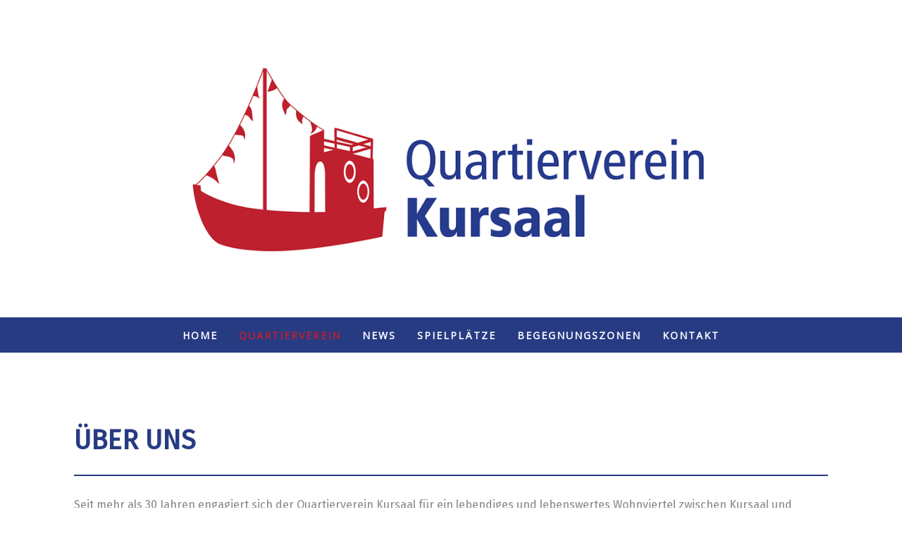

--- FILE ---
content_type: text/html; charset=UTF-8
request_url: https://www.quartierverein-kursaal.ch/quartierverein/
body_size: 8795
content:
<!DOCTYPE html>
<html lang="de-DE"><head>
    <meta charset="utf-8"/>
    <link rel="dns-prefetch preconnect" href="https://u.jimcdn.com/" crossorigin="anonymous"/>
<link rel="dns-prefetch preconnect" href="https://assets.jimstatic.com/" crossorigin="anonymous"/>
<link rel="dns-prefetch preconnect" href="https://image.jimcdn.com" crossorigin="anonymous"/>
<link rel="dns-prefetch preconnect" href="https://fonts.jimstatic.com" crossorigin="anonymous"/>
<meta name="viewport" content="width=device-width, initial-scale=1"/>
<meta http-equiv="X-UA-Compatible" content="IE=edge"/>
<meta name="description" content=""/>
<meta name="robots" content="index, follow, archive"/>
<meta property="st:section" content=""/>
<meta name="generator" content="Jimdo Creator"/>
<meta name="twitter:title" content="Über uns"/>
<meta name="twitter:description" content="Seit mehr als 30 Jahren engagiert sich der Quartierverein Kursaal für ein lebendiges und lebenswertes Wohnviertel zwischen Kursaal und Breitenrainstrasse. Wir organisieren Feste und andere Gelegenheiten, bei denen sich Anwohnerinnen und Anwohner kennenlernen und das Quartierleben gemeinsam gestalten können. Daneben unterhalten wir in der Wyttenbachstrasse und Greyerzstrasse zwei Begegnungszonen. Als politisch unabhängiger Verein mit rund 70 aktiven und passiven Mitgliedern sind wir in der Quartierkommission „Dialog Nordquartier&quot; aktiv und vertreten dort die Anliegen der Bewohnerinnen und Bewohner gegenüber der Stadt. Wir freuen uns auf viele schöne und interessante Begegnungen in unserem lebendigen und lebenswerten Quartier und über alle, die Interesse haben und mitmachen wollen."/>
<meta name="twitter:card" content="summary_large_image"/>
<meta property="og:url" content="https://www.quartierverein-kursaal.ch/quartierverein/"/>
<meta property="og:title" content="Über uns"/>
<meta property="og:description" content="Seit mehr als 30 Jahren engagiert sich der Quartierverein Kursaal für ein lebendiges und lebenswertes Wohnviertel zwischen Kursaal und Breitenrainstrasse. Wir organisieren Feste und andere Gelegenheiten, bei denen sich Anwohnerinnen und Anwohner kennenlernen und das Quartierleben gemeinsam gestalten können. Daneben unterhalten wir in der Wyttenbachstrasse und Greyerzstrasse zwei Begegnungszonen. Als politisch unabhängiger Verein mit rund 70 aktiven und passiven Mitgliedern sind wir in der Quartierkommission „Dialog Nordquartier&quot; aktiv und vertreten dort die Anliegen der Bewohnerinnen und Bewohner gegenüber der Stadt. Wir freuen uns auf viele schöne und interessante Begegnungen in unserem lebendigen und lebenswerten Quartier und über alle, die Interesse haben und mitmachen wollen."/>
<meta property="og:type" content="website"/>
<meta property="og:locale" content="de_DE"/>
<meta property="og:site_name" content="quartierverein-kursaals Webseite!"/><title>Über uns - quartierverein-kursaals Webseite!</title>
<link rel="icon" type="image/png" href="[data-uri]"/>
    
<link rel="canonical" href="https://www.quartierverein-kursaal.ch/quartierverein/"/>

        <script src="https://assets.jimstatic.com/ckies.js.7c38a5f4f8d944ade39b.js"></script>

        <script src="https://assets.jimstatic.com/cookieControl.js.b05bf5f4339fa83b8e79.js"></script>
    <script>window.CookieControlSet.setToNormal();</script>

    <style>html,body{margin:0}.hidden{display:none}.n{padding:5px}#cc-website-title a {text-decoration: none}.cc-m-image-align-1{text-align:left}.cc-m-image-align-2{text-align:right}.cc-m-image-align-3{text-align:center}</style>

        <link href="https://u.jimcdn.com/cms/o/s8ca4176d7c924b61/layout/dm_a5baffea53c55c4d29304e81f19498ca/css/layout.css?t=1632318882" rel="stylesheet" type="text/css" id="jimdo_layout_css"/>
<script>     /* <![CDATA[ */     /*!  loadCss [c]2014 @scottjehl, Filament Group, Inc.  Licensed MIT */     window.loadCSS = window.loadCss = function(e,n,t){var r,l=window.document,a=l.createElement("link");if(n)r=n;else{var i=(l.body||l.getElementsByTagName("head")[0]).childNodes;r=i[i.length-1]}var o=l.styleSheets;a.rel="stylesheet",a.href=e,a.media="only x",r.parentNode.insertBefore(a,n?r:r.nextSibling);var d=function(e){for(var n=a.href,t=o.length;t--;)if(o[t].href===n)return e.call(a);setTimeout(function(){d(e)})};return a.onloadcssdefined=d,d(function(){a.media=t||"all"}),a};     window.onloadCSS = function(n,o){n.onload=function(){n.onload=null,o&&o.call(n)},"isApplicationInstalled"in navigator&&"onloadcssdefined"in n&&n.onloadcssdefined(o)}     /* ]]> */ </script>     <script>
// <![CDATA[
onloadCSS(loadCss('https://assets.jimstatic.com/web.css.cba479cb7ca5b5a1cac2a1ff8a34b9db.css') , function() {
    this.id = 'jimdo_web_css';
});
// ]]>
</script>
<link href="https://assets.jimstatic.com/web.css.cba479cb7ca5b5a1cac2a1ff8a34b9db.css" rel="preload" as="style"/>
<noscript>
<link href="https://assets.jimstatic.com/web.css.cba479cb7ca5b5a1cac2a1ff8a34b9db.css" rel="stylesheet"/>
</noscript>
    <script>
    //<![CDATA[
        var jimdoData = {"isTestserver":false,"isLcJimdoCom":false,"isJimdoHelpCenter":false,"isProtectedPage":false,"cstok":"","cacheJsKey":"7093479d026ccfbb48d2a101aeac5fbd70d2cc12","cacheCssKey":"7093479d026ccfbb48d2a101aeac5fbd70d2cc12","cdnUrl":"https:\/\/assets.jimstatic.com\/","minUrl":"https:\/\/assets.jimstatic.com\/app\/cdn\/min\/file\/","authUrl":"https:\/\/a.jimdo.com\/","webPath":"https:\/\/www.quartierverein-kursaal.ch\/","appUrl":"https:\/\/a.jimdo.com\/","cmsLanguage":"de_DE","isFreePackage":false,"mobile":false,"isDevkitTemplateUsed":true,"isTemplateResponsive":true,"websiteId":"s8ca4176d7c924b61","pageId":2188203595,"packageId":2,"shop":{"deliveryTimeTexts":{"1":"1 - 3 Tage Lieferzeit","2":"3 - 5 Tage Lieferzeit","3":"5 - 8 Tage Lieferzeit"},"checkoutButtonText":"Zur Kasse","isReady":false,"currencyFormat":{"pattern":"\u00a4 #,##0.00;\u00a4-#,##0.00","convertedPattern":"$ #,##0.00","symbols":{"GROUPING_SEPARATOR":" ","DECIMAL_SEPARATOR":".","CURRENCY_SYMBOL":"CHF"}},"currencyLocale":"de_CH"},"tr":{"gmap":{"searchNotFound":"Die angegebene Adresse konnte nicht gefunden werden.","routeNotFound":"Die Anfahrtsroute konnte nicht berechnet werden. M\u00f6gliche Gr\u00fcnde: Die Startadresse ist zu ungenau oder zu weit von der Zieladresse entfernt."},"shop":{"checkoutSubmit":{"next":"N\u00e4chster Schritt","wait":"Bitte warten"},"paypalError":"Da ist leider etwas schiefgelaufen. Bitte versuche es erneut!","cartBar":"Zum Warenkorb","maintenance":"Dieser Shop ist vor\u00fcbergehend leider nicht erreichbar. Bitte probieren Sie es sp\u00e4ter noch einmal.","addToCartOverlay":{"productInsertedText":"Der Artikel wurde dem Warenkorb hinzugef\u00fcgt.","continueShoppingText":"Weiter einkaufen","reloadPageText":"neu laden"},"notReadyText":"Dieser Shop ist noch nicht vollst\u00e4ndig eingerichtet.","numLeftText":"Mehr als {:num} Exemplare dieses Artikels sind z.Z. leider nicht verf\u00fcgbar.","oneLeftText":"Es ist leider nur noch ein Exemplar dieses Artikels verf\u00fcgbar."},"common":{"timeout":"Es ist ein Fehler aufgetreten. Die von dir ausgew\u00e4hlte Aktion wurde abgebrochen. Bitte versuche es in ein paar Minuten erneut."},"form":{"badRequest":"Es ist ein Fehler aufgetreten: Die Eingaben konnten leider nicht \u00fcbermittelt werden. Bitte versuche es sp\u00e4ter noch einmal!"}},"jQuery":"jimdoGen002","isJimdoMobileApp":false,"bgConfig":{"id":89378595,"type":"color","color":"rgb(255, 255, 255)"},"bgFullscreen":null,"responsiveBreakpointLandscape":767,"responsiveBreakpointPortrait":480,"copyableHeadlineLinks":false,"tocGeneration":false,"googlemapsConsoleKey":false,"loggingForAnalytics":false,"loggingForPredefinedPages":false,"isFacebookPixelIdEnabled":false,"userAccountId":"135afb7f-ee0a-4d80-95b8-23334f94148e"};
    // ]]>
</script>

     <script> (function(window) { 'use strict'; var regBuff = window.__regModuleBuffer = []; var regModuleBuffer = function() { var args = [].slice.call(arguments); regBuff.push(args); }; if (!window.regModule) { window.regModule = regModuleBuffer; } })(window); </script>
    <script src="https://assets.jimstatic.com/web.js.24f3cfbc36a645673411.js" async="true"></script>
    <script src="https://assets.jimstatic.com/at.js.62588d64be2115a866ce.js"></script>
        <script src="https://api.dmp.jimdo-server.com/designs/376/versions/1.0/assets/js/stickyNav.js" async="true"></script>
            
</head>

<body class="body cc-page j-m-gallery-styles j-m-video-styles j-m-hr-styles j-m-header-styles j-m-text-styles j-m-emotionheader-styles j-m-htmlCode-styles j-m-rss-styles j-m-form-styles-disabled j-m-table-styles j-m-textWithImage-styles j-m-downloadDocument-styles j-m-imageSubtitle-styles j-m-flickr-styles j-m-googlemaps-styles j-m-blogSelection-styles-disabled j-m-comment-styles-disabled j-m-jimdo-styles j-m-profile-styles j-m-guestbook-styles j-m-promotion-styles j-m-twitter-styles j-m-hgrid-styles j-m-shoppingcart-styles j-m-catalog-styles j-m-product-styles-disabled j-m-facebook-styles j-m-sharebuttons-styles j-m-formnew-styles-disabled j-m-callToAction-styles j-m-turbo-styles j-m-spacing-styles j-m-googleplus-styles j-m-dummy-styles j-m-search-styles j-m-booking-styles j-m-socialprofiles-styles j-footer-styles cc-pagemode-default cc-content-parent" id="page-2188203595">

<div id="cc-inner" class="cc-content-parent">
  <!-- _main-sass -->
  <input type="checkbox" id="jtpl-navigation__checkbox" class="jtpl-navigation__checkbox"/><div class="jtpl-main cc-content-parent">

    <!-- _header.sass -->
    <div background-area="stripe" background-area-default="" class="jtpl-header">
      <header class="jtpl-header__inner"><div class="jtpl-logo">
          <div id="cc-website-logo" class="cc-single-module-element"><div id="cc-m-11666895895" class="j-module n j-imageSubtitle"><div class="cc-m-image-container"><figure class="cc-imagewrapper cc-m-image-align-3">
<a href="https://www.quartierverein-kursaal.ch/" target="_self"><img srcset="https://image.jimcdn.com/app/cms/image/transf/dimension=320x10000:format=png/path/s8ca4176d7c924b61/image/i3a2fbddf29f190d3/version/1629103111/image.png 320w, https://image.jimcdn.com/app/cms/image/transf/dimension=640x10000:format=png/path/s8ca4176d7c924b61/image/i3a2fbddf29f190d3/version/1629103111/image.png 640w, https://image.jimcdn.com/app/cms/image/transf/dimension=960x10000:format=png/path/s8ca4176d7c924b61/image/i3a2fbddf29f190d3/version/1629103111/image.png 960w, https://image.jimcdn.com/app/cms/image/transf/dimension=1280x10000:format=png/path/s8ca4176d7c924b61/image/i3a2fbddf29f190d3/version/1629103111/image.png 1280w, https://image.jimcdn.com/app/cms/image/transf/dimension=1688x10000:format=png/path/s8ca4176d7c924b61/image/i3a2fbddf29f190d3/version/1629103111/image.png 1688w, https://image.jimcdn.com/app/cms/image/transf/none/path/s8ca4176d7c924b61/image/i3a2fbddf29f190d3/version/1629103111/image.png 1900w" sizes="(min-width: 1688px) 1688px, 100vw" id="cc-m-imagesubtitle-image-11666895895" src="https://image.jimcdn.com/app/cms/image/transf/dimension=1688x10000:format=png/path/s8ca4176d7c924b61/image/i3a2fbddf29f190d3/version/1629103111/image.png" alt="quartierverein-kursaals Webseite!" class="" data-src-width="1900" data-src-height="450" data-src="https://image.jimcdn.com/app/cms/image/transf/dimension=1688x10000:format=png/path/s8ca4176d7c924b61/image/i3a2fbddf29f190d3/version/1629103111/image.png" data-image-id="8066121295"/></a>    

</figure>
</div>
<div class="cc-clear"></div>
<script id="cc-m-reg-11666895895">// <![CDATA[

    window.regModule("module_imageSubtitle", {"data":{"imageExists":true,"hyperlink":"","hyperlink_target":"_blank","hyperlinkAsString":"","pinterest":"0","id":11666895895,"widthEqualsContent":"0","resizeWidth":"1688","resizeHeight":400},"id":11666895895});
// ]]>
</script></div></div>
        </div>
      </header>
</div>
    <!-- END _header.sass -->

    <!-- _navigation.sass -->
    <nav class="jtpl-navigation"><div class="jtpl-navigation__inner navigation-colors navigation-alignment" data-dropdown="true">
        <div data-container="navigation"><div class="j-nav-variant-nested"><ul class="cc-nav-level-0 j-nav-level-0"><li id="cc-nav-view-2188203395" class="jmd-nav__list-item-0"><a href="/" data-link-title="Home">Home</a></li><li id="cc-nav-view-2188203595" class="jmd-nav__list-item-0 j-nav-has-children cc-nav-current j-nav-current jmd-nav__item--current"><a href="/quartierverein/" data-link-title="Quartierverein" class="cc-nav-current j-nav-current jmd-nav__link--current">Quartierverein</a><span data-navi-toggle="cc-nav-view-2188203595" class="jmd-nav__toggle-button"></span><ul class="cc-nav-level-1 j-nav-level-1"><li id="cc-nav-view-2188207295" class="jmd-nav__list-item-1"><a href="/quartierverein/engagement/" data-link-title="Engagement">Engagement</a></li><li id="cc-nav-view-2191701195" class="jmd-nav__list-item-1"><a href="/quartierverein/events/" data-link-title="Events">Events</a></li><li id="cc-nav-view-2188758095" class="jmd-nav__list-item-1"><a href="/quartierverein/downloads/" data-link-title="Downloads">Downloads</a></li><li id="cc-nav-view-2190294895" class="jmd-nav__list-item-1"><a href="/quartierverein/links-1/" data-link-title="Links">Links</a></li></ul></li><li id="cc-nav-view-2188318195" class="jmd-nav__list-item-0"><a href="/news/" data-link-title="News">News</a></li><li id="cc-nav-view-2188232295" class="jmd-nav__list-item-0"><a href="/spielplätze/" data-link-title="Spielplätze">Spielplätze</a></li><li id="cc-nav-view-2188232395" class="jmd-nav__list-item-0"><a href="/begegnungszonen/" data-link-title="Begegnungszonen">Begegnungszonen</a></li><li id="cc-nav-view-2188203695" class="jmd-nav__list-item-0"><a href="/kontakt/" data-link-title="Kontakt">Kontakt</a></li></ul></div></div>
      </div>
    </nav><!-- END _navigation.sass --><!-- _mobile-navigation.sass --><div class="jtpl-mobile-topbar navigation-colors navigation-colors--transparency">
      <label for="jtpl-navigation__checkbox" class="jtpl-navigation__label navigation-colors__menu-icon">
        <span class="jtpl-navigation__borders navigation-colors__menu-icon"></span>
      </label>
    </div>
    <div class="jtpl-mobile-navigation">
      <div class="jtpl-mobile-navigation__inner navigation-colors navigation-colors--transparency">
        <div data-container="navigation"><div class="j-nav-variant-nested"><ul class="cc-nav-level-0 j-nav-level-0"><li id="cc-nav-view-2188203395" class="jmd-nav__list-item-0"><a href="/" data-link-title="Home">Home</a></li><li id="cc-nav-view-2188203595" class="jmd-nav__list-item-0 j-nav-has-children cc-nav-current j-nav-current jmd-nav__item--current"><a href="/quartierverein/" data-link-title="Quartierverein" class="cc-nav-current j-nav-current jmd-nav__link--current">Quartierverein</a><span data-navi-toggle="cc-nav-view-2188203595" class="jmd-nav__toggle-button"></span><ul class="cc-nav-level-1 j-nav-level-1"><li id="cc-nav-view-2188207295" class="jmd-nav__list-item-1"><a href="/quartierverein/engagement/" data-link-title="Engagement">Engagement</a></li><li id="cc-nav-view-2191701195" class="jmd-nav__list-item-1"><a href="/quartierverein/events/" data-link-title="Events">Events</a></li><li id="cc-nav-view-2188758095" class="jmd-nav__list-item-1"><a href="/quartierverein/downloads/" data-link-title="Downloads">Downloads</a></li><li id="cc-nav-view-2190294895" class="jmd-nav__list-item-1"><a href="/quartierverein/links-1/" data-link-title="Links">Links</a></li></ul></li><li id="cc-nav-view-2188318195" class="jmd-nav__list-item-0"><a href="/news/" data-link-title="News">News</a></li><li id="cc-nav-view-2188232295" class="jmd-nav__list-item-0"><a href="/spielplätze/" data-link-title="Spielplätze">Spielplätze</a></li><li id="cc-nav-view-2188232395" class="jmd-nav__list-item-0"><a href="/begegnungszonen/" data-link-title="Begegnungszonen">Begegnungszonen</a></li><li id="cc-nav-view-2188203695" class="jmd-nav__list-item-0"><a href="/kontakt/" data-link-title="Kontakt">Kontakt</a></li></ul></div></div>
      </div>
    </div>
    <!-- END _mobile-navigation.sass -->

    <!-- _cart.sass -->
    <div class="jtpl-cart">
      
    </div>
    <!-- _cart.sass -->

    <!-- _content.sass -->
    <div class="jtpl-content content-options cc-content-parent">
      <div class="jtpl-content__inner cc-content-parent">
        <div class="jtpl-breadcrumbs breadcrumb-options">
          <div data-container="navigation"><div class="j-nav-variant-breadcrumb"><ol itemscope="true" itemtype="http://schema.org/BreadcrumbList"><li itemscope="true" itemprop="itemListElement" itemtype="http://schema.org/ListItem" class="cc-nav-current j-nav-current"><a href="/quartierverein/" data-link-title="Quartierverein" itemprop="item" class="cc-nav-current j-nav-current"><span itemprop="name">Quartierverein</span></a><meta itemprop="position" content="1"/></li></ol></div></div>
        </div>
        <div id="content_area" data-container="content"><div id="content_start"></div>
        
        <div id="cc-matrix-3167209995"><div id="cc-m-11667356595" class="j-module n j-header "><h1 class="" id="cc-m-header-11667356595">Über uns</h1></div><div id="cc-m-11667357695" class="j-module n j-hr ">    <hr/>
</div><div id="cc-m-11668214395" class="j-module n j-hgrid ">    <div class="cc-m-hgrid-column last" style="width: 100%;">
        <div id="cc-matrix-3167658795"><div id="cc-m-11667354895" class="j-module n j-text "><p style="text-align: left;">
    <span style="font-size: 16px;">Seit mehr als 30 Jahren engagiert sich der Quartierverein Kursaal für ein lebendiges und lebenswertes Wohnviertel zwischen Kursaal und Breitenrainstrasse.</span>
</p>

<p style="text-align: left;">
     
</p>

<p style="text-align: left;">
    <span style="font-size: 16px;">Wir organisieren Feste und andere Gelegenheiten, bei denen sich Anwohnerinnen und Anwohner kennenlernen und das Quartierleben gemeinsam gestalten
    können. </span><span style="font-size: 16px;">Daneben unterhalten wir in der Wyttenbachstrasse und Greyerzstrasse zwei Begegnungszonen.</span>
</p>

<p style="text-align: left;">
    <span style="font-size: 16px;"> </span> 
</p>

<p style="text-align: left;">
    <span style="font-size: 16px;">Als politisch unabhängiger Verein mit rund 70 aktiven und passiven Mitgliedern sind wir in der Quartierkommission „Dialog Nordquartier" aktiv und vertreten dort die
    Anliegen der Bewohnerinnen und Bewohner gegenüber der Stadt.</span>
</p>

<p style="text-align: left;">
     
</p>

<p style="text-align: left;">
    <span style="color: #878787; font-size: 16px;">Wir freuen uns auf viele schöne und interessante Begegnungen in unserem lebendigen und lebenswerten Quartier und über alle, die Interesse
    haben und mitmachen wollen.</span>
</p></div></div>    </div>
    
<div class="cc-m-hgrid-overlay" data-display="cms-only"></div>

<br class="cc-clear"/>

</div></div>
        
        </div>
      </div>
    </div>
    <!-- END _content.sass -->

    <!-- _section-aside.sass -->
    <footer class="jtpl-section-aside sidebar-options"><div class="jtpl-section-aside__inner">
        <div data-container="sidebar"><div id="cc-matrix-3167213095"></div></div>
      </div>
      <div class="jtpl-footer footer-options"><div id="contentfooter" data-container="footer">

    
    <div class="j-meta-links">
        <a href="/about/">Impressum</a> | <a href="//www.quartierverein-kursaal.ch/j/privacy">Datenschutz</a> | <a id="cookie-policy" href="javascript:window.CookieControl.showCookieSettings();">Cookie-Richtlinie</a><br/>© Quartierverein Kursaal 2025    </div>

    <div class="j-admin-links">
            

<span class="loggedin">
    <a rel="nofollow" id="logout" target="_top" href="https://cms.e.jimdo.com/app/cms/logout.php">
        Abmelden    </a>
    |
    <a rel="nofollow" id="edit" target="_top" href="https://a.jimdo.com/app/auth/signin/jumpcms/?page=2188203595">Bearbeiten</a>
</span>
        </div>

    
</div>
</div>
    </footer><!-- END _section-aside.sass -->
</div>
  <!-- END _main-sass -->
  </div>
    <ul class="cc-FloatingButtonBarContainer cc-FloatingButtonBarContainer-right hidden">

                    <!-- scroll to top button -->
            <li class="cc-FloatingButtonBarContainer-button-scroll">
                <a href="javascript:void(0);" title="Nach oben scrollen">
                    <span>Nach oben scrollen</span>
                </a>
            </li>
            <script>// <![CDATA[

    window.regModule("common_scrolltotop", []);
// ]]>
</script>    </ul>
    <script type="text/javascript">
//<![CDATA[
addAutomatedTracking('creator.website', track_anon);
//]]>
</script>
    



<div class="cc-individual-cookie-settings" id="cc-individual-cookie-settings" style="display: none" data-nosnippet="true">

</div>
<script>// <![CDATA[

    window.regModule("web_individualCookieSettings", {"categories":[{"type":"NECESSARY","name":"Unbedingt erforderlich","description":"Unbedingt erforderliche Cookies erm\u00f6glichen grundlegende Funktionen und sind f\u00fcr die einwandfreie Funktion der Website erforderlich. Daher kann man sie nicht deaktivieren. Diese Art von Cookies wird ausschlie\u00dflich von dem Betreiber der Website verwendet (First-Party-Cookie) und s\u00e4mtliche Informationen, die in den Cookies gespeichert sind, werden nur an diese Website gesendet.","required":true,"cookies":[{"key":"cookielaw","name":"cookielaw","description":"Cookielaw\n\nDieses Cookie zeigt das Cookie-Banner an und speichert die Cookie-Einstellungen des Besuchers.\n\nAnbieter:\nJimdo GmbH, Stresemannstrasse 375, 22761 Hamburg, Deutschland.\n\nCookie-Name: ckies_cookielaw\nCookie-Laufzeit: 1 Jahr\n\nDatenschutzerkl\u00e4rung:\nhttps:\/\/www.jimdo.com\/de\/info\/datenschutzerklaerung\/ ","required":true},{"key":"control-cookies-wildcard","name":"ckies_*","description":"Jimdo Control Cookies\n\nSteuerungs-Cookies zur Aktivierung der vom Website-Besucher ausgew\u00e4hlten Dienste\/Cookies und zur Speicherung der entsprechenden Cookie-Einstellungen. \n\nAnbieter:\nJimdo GmbH, Stresemannstra\u00dfe 375, 22761 Hamburg, Deutschland.\n\nCookie-Namen: ckies_*, ckies_postfinance, ckies_stripe, ckies_powr, ckies_google, ckies_cookielaw, ckies_ga, ckies_jimdo_analytics, ckies_fb_analytics, ckies_fr\n\nCookie-Laufzeit: 1 Jahr\n\nDatenschutzerkl\u00e4rung:\nhttps:\/\/www.jimdo.com\/de\/info\/datenschutzerklaerung\/ ","required":true}]},{"type":"FUNCTIONAL","name":"Funktionell","description":"Funktionelle Cookies erm\u00f6glichen dieser Website, bestimmte Funktionen zur Verf\u00fcgung zu stellen und Informationen zu speichern, die vom Nutzer eingegeben wurden \u2013 beispielsweise bereits registrierte Namen oder die Sprachauswahl. Damit werden verbesserte und personalisierte Funktionen gew\u00e4hrleistet.","required":false,"cookies":[{"key":"powr-v2","name":"powr","description":"POWr.io Cookies\n\nDiese Cookies registrieren anonyme, statistische Daten \u00fcber das Verhalten des Besuchers dieser Website und sind verantwortlich f\u00fcr die Gew\u00e4hrleistung der Funktionalit\u00e4t bestimmter Widgets, die auf dieser Website eingesetzt werden. Sie werden ausschlie\u00dflich f\u00fcr interne Analysen durch den Webseitenbetreiber verwendet z. B. f\u00fcr den Besucherz\u00e4hler.\n\nAnbieter:\nPowr.io, POWr HQ, 340 Pine Street, San Francisco, California 94104, USA.\n\nCookie Namen und Laufzeiten:\nahoy_unique_[unique id] (Laufzeit: Sitzung), POWR_PRODUCTION  (Laufzeit: Sitzung),  ahoy_visitor  (Laufzeit: 2 Jahre),   ahoy_visit  (Laufzeit: 1 Tag), src (Laufzeit: 30 Tage) Security, _gid Persistent (Laufzeit: 1 Tag), NID (Domain: google.com, Laufzeit: 180 Tage), 1P_JAR (Domain: google.com, Laufzeit: 30 Tage), DV (Domain: google.com, Laufzeit: 2 Stunden), SIDCC (Domain: google.com, Laufzeit: 1 Jahre), SID (Domain: google.com, Laufzeit: 2 Jahre), HSID (Domain: google.com, Laufzeit: 2 Jahre), SEARCH_SAMESITE (Domain: google.com, Laufzeit: 6 Monate), __cfduid (Domain: powrcdn.com, Laufzeit: 30 Tage).\n\nCookie-Richtlinie:\nhttps:\/\/www.powr.io\/privacy \n\nDatenschutzerkl\u00e4rung:\nhttps:\/\/www.powr.io\/privacy ","required":false},{"key":"google_maps","name":"Google Maps","description":"Die Aktivierung und Speicherung dieser Einstellung schaltet die Anzeige der Google Maps frei. \nAnbieter: Google LLC, 1600 Amphitheatre Parkway, Mountain View, CA 94043, USA oder Google Ireland Limited, Gordon House, Barrow Street, Dublin 4, Irland, wenn Sie in der EU ans\u00e4ssig sind.\nCookie Name und Laufzeit: google_maps ( Laufzeit: 1 Jahr)\nCookie Richtlinie: https:\/\/policies.google.com\/technologies\/cookies\nDatenschutzerkl\u00e4rung: https:\/\/policies.google.com\/privacy\n","required":false}]},{"type":"PERFORMANCE","name":"Performance","description":"Die Performance-Cookies sammeln Informationen dar\u00fcber, wie diese Website genutzt wird. Der Betreiber der Website nutzt diese Cookies um die Attraktivit\u00e4t, den Inhalt und die Funktionalit\u00e4t der Website zu verbessern.","required":false,"cookies":[]},{"type":"MARKETING","name":"Marketing \/ Third Party","description":"Marketing- \/ Third Party-Cookies stammen unter anderem von externen Werbeunternehmen und werden verwendet, um Informationen \u00fcber die vom Nutzer besuchten Websites zu sammeln, um z. B. zielgruppenorientierte Werbung f\u00fcr den Benutzer zu erstellen.","required":false,"cookies":[{"key":"powr_marketing","name":"powr_marketing","description":"POWr.io Cookies \n \nDiese Cookies sammeln zu Analysezwecken anonymisierte Informationen dar\u00fcber, wie Nutzer diese Website verwenden. \n\nAnbieter:\nPowr.io, POWr HQ, 340 Pine Street, San Francisco, California 94104, USA.  \n \nCookie-Namen und Laufzeiten: \n__Secure-3PAPISID (Domain: google.com, Laufzeit: 2 Jahre), SAPISID (Domain: google.com, Laufzeit: 2 Jahre), APISID (Domain: google.com, Laufzeit: 2 Jahre), SSID (Domain: google.com, Laufzeit: 2 Jahre), __Secure-3PSID (Domain: google.com, Laufzeit: 2 Jahre), CC (Domain:google.com, Laufzeit: 1 Jahr), ANID (Domain: google.com, Laufzeit: 10 Jahre), OTZ (Domain:google.com, Laufzeit: 1 Monat).\n \nCookie-Richtlinie: \nhttps:\/\/www.powr.io\/privacy \n \nDatenschutzerkl\u00e4rung: \nhttps:\/\/www.powr.io\/privacy \n","required":false}]}],"pagesWithoutCookieSettings":["\/about\/","\/j\/privacy"],"cookieSettingsHtmlUrl":"\/app\/module\/cookiesettings\/getcookiesettingshtml"});
// ]]>
</script>

</body>
</html>


--- FILE ---
content_type: text/css; charset=UTF-8
request_url: https://u.jimcdn.com/cms/o/s8ca4176d7c924b61/layout/dm_a5baffea53c55c4d29304e81f19498ca/css/layout.css?t=1632318882
body_size: 8276
content:
@import url(https://fonts.jimstatic.com/css?family=Source+Sans+Pro:400);@import url(https://fonts.jimstatic.com/css?family=Lato:300);@import url("https://fonts.jimstatic.com/css?family=Open%20Sans%3Aregular%7CFira%20Sans%3Aregular%7CFira%20Sans%3Aregular%7CFira%20Sans%3Aregular%7CFira%20Sans%3Aregular%7CMontserrat%3Aregular%7CFira%20Sans%3Aregular%7CMontserrat%3Aregular%7CFira%20Sans%3Aregular%7CFira%20Sans%3Aregular%7CLora%3Aregular%7CMontserrat%3Aregular%7CMontserrat%3Aregular%7CMontserrat%3Aregular&subset=latin");fieldset,figure,p{margin:0}.jtpl-navigation__borders,.jtpl-navigation__borders:after,.jtpl-navigation__borders:before,.jtpl-navigation__checkbox:checked+.jtpl-main .jtpl-navigation__label .jtpl-navigation__borders,.jtpl-navigation__checkbox:checked+.jtpl-main .jtpl-navigation__label .jtpl-navigation__borders:after,.jtpl-navigation__checkbox:checked+.jtpl-main .jtpl-navigation__label .jtpl-navigation__borders:before{border-radius:1000px;border-top-style:solid;display:block}.j-module a:link img,.j-module a:visited img,.j-static-page a:link img,.j-static-page a:visited img,.jtpl-footer a:link img,.jtpl-footer a:visited img,a:link img,a:visited img,fieldset{border:0}.jtpl-navigation__borders:after,.jtpl-navigation__borders:before,.jtpl-navigation__checkbox:checked+.jtpl-main .jtpl-navigation__label .jtpl-navigation__borders:after,.jtpl-navigation__checkbox:checked+.jtpl-main .jtpl-navigation__label .jtpl-navigation__borders:before{content:'';position:absolute;width:100%}.jtpl-footer,.jtpl-header__inner,.jtpl-mobile-navigation__inner .jmd-nav__toggle-button,.jtpl-section-aside .jtpl-section-aside__inner{box-sizing:border-box}.jtpl-footer:after,.jtpl-footer:before,.jtpl-header__inner:after,.jtpl-header__inner:before,.jtpl-mobile-navigation__inner .jmd-nav__toggle-button:after,.jtpl-mobile-navigation__inner .jmd-nav__toggle-button:before,.jtpl-section-aside .jtpl-section-aside__inner:after,.jtpl-section-aside .jtpl-section-aside__inner:before{clear:both;content:"";display:table}fieldset{padding:0}.j-module .j-rss .rssFeedTitle,.j-module .j-rss h1,.j-module h1,.j-module h2,.j-module h3,.j-module h4,.j-rss .j-module .rssFeedTitle,.j-rss .j-module h1,.j-rss .j-static-page .rssFeedTitle,.j-rss .j-static-page h1,.j-static-page .j-rss .rssFeedTitle,.j-static-page .j-rss h1,.j-static-page h1,.j-static-page h2,.j-static-page h3,.j-static-page
h4{word-wrap:break-word}@media (max-width:767px){.j-module .j-website-title-content,.j-module h1,.j-static-page .j-website-title-content,.j-static-page
h1{font-size:30px!important}.j-module h2,.j-static-page
h2{font-size:26px!important}.j-module .j-rss .rssFeedTitle,.j-module .j-rss h1,.j-module h3,.j-rss .j-module .rssFeedTitle,.j-rss .j-module h1,.j-rss .j-static-page .rssFeedTitle,.j-rss .j-static-page h1,.j-static-page .j-rss .rssFeedTitle,.j-static-page .j-rss h1,.j-static-page
h3{font-size:22px!important}.j-module .cc-shop-product-desc h4,.j-static-page .cc-shop-product-desc
h4{font-size:19px!important}}html{font-size:62.5%;-webkit-text-size-adjust:100%;-ms-text-size-adjust:100%}.j-module .j-rss .rssFeedTitle,.j-module .j-rss h1,.j-module h1,.j-module h2,.j-module h3,.j-rss .j-module .rssFeedTitle,.j-rss .j-module
h1{font-family:Lato,"Helvetica Neue Light","Helvetica Neue",Helvetica,Arial,"Lucida Grande",sans-serif;font-weight:300;margin:0;color:#282828}.j-module
h1{font-size:64px;font-size:6.4rem;line-height:1.05;text-align:center;text-transform:uppercase}.j-module
h2{font-size:36px;font-size:3.6rem;line-height:1.25}.j-module .j-rss .rssFeedTitle,.j-module .j-rss h1,.j-module h3,.j-rss .j-module .rssFeedTitle,.j-rss .j-module
h1{font-size:24px;font-size:2.4rem;line-height:1.25}.j-module
h4{font-family:"Source Sans Pro",HelveticaNeue-Light,"Helvetica Neue Light","Helvetica Neue",Helvetica,Arial,"Lucida Grande",sans-serif;font-weight:300}.j-module b,.j-module
strong{font-weight:600}.j-module a:link,.j-module a:visited,.j-static-page a:link,.j-static-page a:visited,.jtpl-footer a:link,.jtpl-footer a:visited{color:#282828;text-decoration:underline;transition:color .3s ease-out}.j-module a:active,.j-module a:focus,.j-module a:hover,.j-static-page a:active,.j-static-page a:focus,.j-static-page a:hover,.jtpl-footer a:active,.jtpl-footer a:focus,.jtpl-footer a:hover{color:#0f0f0f}.cc-pagemode-overlay input[type=submit].submitUser,.com-meta input[type=submit],.commententry input[type=submit],.j-blogarticle .blogreadmore:link,.j-blogarticle .blogreadmore:visited,.j-blogarticle .comment,.j-callToAction .j-calltoaction-link-style-1,.j-callToAction .j-calltoaction-link-style-3,.j-checkout__button,.j-downloadDocument .cc-m-download-link,.j-formnew input[type=submit],.j-googlemaps .cc-map-route-submit button,.j-product .cc-shop-addtocard,.j-rss br+a[target="_blank"],.jtpl-section-aside .j-callToAction .j-calltoaction-link-style-3,.skiptoform a:link,.skiptoform a:visited{-webkit-appearance:none;background-color:#282828;border:1px
solid #282828;box-sizing:border-box;cursor:pointer;display:inline-block;font-family:inherit;font-size:1em;font-weight:400;line-height:1.5;margin:1em
0;color:#fff;text-decoration:none;padding:10px
15px;text-align:center;transition:background-color .3s ease-out,border-color .3s ease-out}.cc-pagemode-overlay input[type=submit].submitUser:link,.cc-pagemode-overlay input[type=submit].submitUser:visited,.com-meta input[type=submit]:link,.com-meta input[type=submit]:visited,.commententry input[type=submit]:link,.commententry input[type=submit]:visited,.j-blogarticle .blogreadmore:link,.j-blogarticle .blogreadmore:visited,.j-blogarticle .comment:link,.j-blogarticle .comment:visited,.j-callToAction .j-calltoaction-link-style-1:link,.j-callToAction .j-calltoaction-link-style-1:visited,.j-callToAction .j-calltoaction-link-style-3:link,.j-callToAction .j-calltoaction-link-style-3:visited,.j-checkout__button:link,.j-checkout__button:visited,.j-downloadDocument .cc-m-download-link:link,.j-downloadDocument .cc-m-download-link:visited,.j-formnew input[type=submit]:link,.j-formnew input[type=submit]:visited,.j-googlemaps .cc-map-route-submit button:link,.j-googlemaps .cc-map-route-submit button:visited,.j-product .cc-shop-addtocard:link,.j-product .cc-shop-addtocard:visited,.j-rss br+a[target="_blank"]:link,.j-rss br+a[target="_blank"]:visited,.skiptoform a:link,.skiptoform a:visited{color:#fff;text-decoration:none}.cc-pagemode-overlay input[type=submit].submitUser:active,.cc-pagemode-overlay input[type=submit].submitUser:focus,.cc-pagemode-overlay input[type=submit].submitUser:hover,.com-meta input[type=submit]:active,.com-meta input[type=submit]:focus,.com-meta input[type=submit]:hover,.commententry input[type=submit]:active,.commententry input[type=submit]:focus,.commententry input[type=submit]:hover,.j-blogarticle .blogreadmore:active:link,.j-blogarticle .blogreadmore:active:visited,.j-blogarticle .blogreadmore:focus:link,.j-blogarticle .blogreadmore:focus:visited,.j-blogarticle .blogreadmore:hover:link,.j-blogarticle .blogreadmore:hover:visited,.j-blogarticle .comment:active,.j-blogarticle .comment:focus,.j-blogarticle .comment:hover,.j-callToAction .j-calltoaction-link-style-1:active,.j-callToAction .j-calltoaction-link-style-1:focus,.j-callToAction .j-calltoaction-link-style-1:hover,.j-callToAction .j-calltoaction-link-style-3:active,.j-callToAction .j-calltoaction-link-style-3:focus,.j-callToAction .j-calltoaction-link-style-3:hover,.j-checkout__button:active,.j-checkout__button:focus,.j-checkout__button:hover,.j-downloadDocument .cc-m-download-link:active,.j-downloadDocument .cc-m-download-link:focus,.j-downloadDocument .cc-m-download-link:hover,.j-formnew input[type=submit]:active,.j-formnew input[type=submit]:focus,.j-formnew input[type=submit]:hover,.j-googlemaps .cc-map-route-submit button:active,.j-googlemaps .cc-map-route-submit button:focus,.j-googlemaps .cc-map-route-submit button:hover,.j-product .cc-shop-addtocard:active,.j-product .cc-shop-addtocard:focus,.j-product .cc-shop-addtocard:hover,.j-rss br+a[target="_blank"]:active,.j-rss br+a[target="_blank"]:focus,.j-rss br+a[target="_blank"]:hover,.skiptoform a:active:link,.skiptoform a:active:visited,.skiptoform a:focus:link,.skiptoform a:focus:visited,.skiptoform a:hover:link,.skiptoform a:hover:visited{background-color:#0f0f0f;border:1px
solid #0f0f0f;color:#fff}.cc-pagemode-overlay #password,.com-meta input[type=text],.com-meta input[type=date],.com-meta textarea,.commententry input[type=text],.commententry input[type=date],.commententry textarea,.j-checkout__input-field,.j-formnew .cc-m-form-view-sortable input[type=text],.j-formnew .cc-m-form-view-sortable input[type=date],.j-formnew .cc-m-form-view-sortable input[type=email],.j-formnew .cc-m-form-view-sortable textarea,.j-googlemaps .cc-map-route-start{border:2px
solid #9d9e9e;box-shadow:none;box-sizing:border-box;color:#9d9e9e;font-size:1em;font-family:inherit;line-height:1.5;padding:10px;border-radius:0}.cc-pagemode-overlay #password:active,.cc-pagemode-overlay #password:focus,.cc-pagemode-overlay #password:hover,.com-meta input[type=text]:active,.com-meta input[type=text]:focus,.com-meta input[type=text]:hover,.com-meta input[type=date]:active,.com-meta input[type=date]:focus,.com-meta input[type=date]:hover,.com-meta textarea:active,.com-meta textarea:focus,.com-meta textarea:hover,.commententry input[type=text]:active,.commententry input[type=text]:focus,.commententry input[type=text]:hover,.commententry input[type=date]:active,.commententry input[type=date]:focus,.commententry input[type=date]:hover,.commententry textarea:active,.commententry textarea:focus,.commententry textarea:hover,.j-checkout__input-field:active,.j-checkout__input-field:focus,.j-checkout__input-field:hover,.j-formnew .cc-m-form-view-sortable input[type=text]:active,.j-formnew .cc-m-form-view-sortable input[type=text]:focus,.j-formnew .cc-m-form-view-sortable input[type=text]:hover,.j-formnew .cc-m-form-view-sortable input[type=date]:active,.j-formnew .cc-m-form-view-sortable input[type=date]:focus,.j-formnew .cc-m-form-view-sortable input[type=date]:hover,.j-formnew .cc-m-form-view-sortable input[type=email]:active,.j-formnew .cc-m-form-view-sortable input[type=email]:focus,.j-formnew .cc-m-form-view-sortable input[type=email]:hover,.j-formnew .cc-m-form-view-sortable textarea:active,.j-formnew .cc-m-form-view-sortable textarea:focus,.j-formnew .cc-m-form-view-sortable textarea:hover,.j-googlemaps .cc-map-route-start:active,.j-googlemaps .cc-map-route-start:focus,.j-googlemaps .cc-map-route-start:hover{font-weight:400}.jtpl-footer,.jtpl-section-aside .jtpl-section-aside__inner{max-width:1100px;margin:0
auto;padding:2rem}.jtpl-navigation,.jtpl-navigation__inner{box-sizing:border-box}.jtpl-navigation:after,.jtpl-navigation:before,.jtpl-navigation__inner:after,.jtpl-navigation__inner:before{clear:both;content:"";display:table}.jtpl-navigation__inner .j-nav-level-1,.jtpl-navigation__inner .j-nav-level-2{list-style:none;position:absolute;text-align:center;margin-left:0;min-width:200px;background-color:#222}.jtpl-main{-moz-osx-font-smoothing:grayscale;-webkit-font-smoothing:antialiased;max-width:100%;position:relative;color:#666;font-family:"Source Sans Pro",HelveticaNeue-Light,"Helvetica Neue Light","Helvetica Neue",Helvetica,Arial,"Lucida Grande",sans-serif;font-size:16px;font-size:1.6rem;line-height:1.5;margin:0;padding:0;height:100%}#cc-inner{padding-top:0!important}.jtpl-header{min-height:140px;width:100%;position:relative;display:-ms-flexbox;display:flex;-ms-flex-align:center;align-items:center;-ms-flex-pack:center;justify-content:center}@media (min-width:768px){.jtpl-header{min-height:350px;min-height:35vh}}.jtpl-header__inner{margin:0
auto;width:95%}.jtpl-logo a
img{max-height:400px;max-width:80%;padding:30px
0}@media (min-width:1170px){.jtpl-header{min-height:450px}.cc-indexpage .jtpl-header{height:95vh;height:calc(100vh - 50px)}.jtpl-logo{padding:0
40px}}.ie .jtpl-header{display:table}.ie .jtpl-header__inner{display:table-cell;vertical-align:middle}.jtpl-mobile-topbar{height:50px;width:100%;position:relative;background-color:#222;z-index:100;top:0}@media (min-width:1170px){.jtpl-mobile-topbar{display:none}}.jtpl-mobile-navigation{position:relative;width:100%;display:block;height:auto}.jtpl-mobile-navigation__inner{background-color:#222;display:block;visibility:hidden;width:100%;overflow:hidden;-ms-transform:translateX(-100%);transform:translateX(-100%);position:absolute;z-index:700000;-ms-transform-origin:right;transform-origin:right;right:0;transition:all .5s cubic-bezier(.6,-.61,.38,2.03)}.jtpl-mobile-navigation__inner:after,.jtpl-mobile-navigation__inner:before{clear:both;content:"";display:table}@media (min-width:481px){.jtpl-mobile-navigation__inner{width:300px;left:20px}}@media (min-width:1170px){.jtpl-mobile-navigation__inner{display:none}}.jtpl-mobile-navigation__inner .jmd-nav__toggle-button{width:40px;width:4rem;height:40px;height:4rem;position:absolute;outline:0;cursor:pointer;border:none;background-color:rgba(0,0,0,.125);-webkit-tap-highlight-color:transparent;text-align:center;display:block;border-radius:0}@media (min-width:768px){.jtpl-logo a
img{max-width:100%}.jtpl-mobile-navigation__inner .jmd-nav__toggle-button{display:none}}.jtpl-mobile-navigation__inner .jmd-nav__toggle-button:before{-ms-transform:rotate(180deg);transform:rotate(180deg)}.jtpl-mobile-navigation__inner .jmd-nav__toggle-button:after{-ms-transform:rotate(90deg);transform:rotate(90deg)}.jtpl-mobile-navigation__inner .jmd-nav__toggle-button:after,.jtpl-mobile-navigation__inner .jmd-nav__toggle-button:before{content:"";position:absolute;border-radius:.1rem;width:16px;width:1.6rem;height:2px;height:.2rem;left:12px;left:1.2rem;top:19px;top:1.9rem;background-color:#fff;transition:all .3s ease-in-out}.jtpl-mobile-navigation__inner .jmd-nav__item--last-opened>.jmd-nav__toggle-button:after,.jtpl-mobile-navigation__inner .jmd-nav__item--last-opened>.jmd-nav__toggle-button:before{-ms-transform:rotate(0);transform:rotate(0)}.jtpl-mobile-navigation__inner .jmd-nav__toggle-button{right:5px;top:2px}@media (max-width:1171px){.jtpl-mobile-navigation__inner .jmd-nav__toggle-button{display:block}}.jtpl-mobile-navigation__inner
ul{margin:0;padding:0;display:block;text-align:left}.jtpl-mobile-navigation__inner
li{display:block;list-style:none;position:relative}.jtpl-mobile-navigation__inner a:link,.jtpl-mobile-navigation__inner a:visited{font-size:16px!important;font-size:1.6rem!important;line-height:1.5!important;border:none;border-bottom:1px solid rgba(33,33,33,.1);color:#666;padding:12px
35px;transition:color,.3s ease-out;text-decoration:none;display:block;position:relative}.jtpl-mobile-navigation__inner a:active,.jtpl-mobile-navigation__inner a:focus,.jtpl-mobile-navigation__inner a:hover{color:#fff}.jtpl-mobile-navigation__inner .j-nav-level-0>li:last-child>a:link,.jtpl-mobile-navigation__inner .j-nav-level-0>li:last-child>a:visited{border:none}.jtpl-mobile-navigation__inner .j-nav-level-0 li:last-child{padding-bottom:10px}.jtpl-mobile-navigation__inner .j-nav-level-0 li:first-child a:first-child{padding-top:30px}.jtpl-mobile-navigation__inner .j-nav-level-0 li:first-child a:first-child+span{top:23px}.jtpl-mobile-navigation__inner .j-nav-level-0 .j-nav-level-1 li:last-child,.jtpl-mobile-navigation__inner .j-nav-level-0 .j-nav-level-2 li:last-child{padding-bottom:0}.jtpl-mobile-navigation__inner .j-nav-level-0 .j-nav-level-1 li:first-child a:first-child,.jtpl-mobile-navigation__inner .j-nav-level-0 .j-nav-level-2 li:first-child a:first-child{padding-top:12px}.jtpl-mobile-navigation__inner .j-nav-level-0 .j-nav-level-1 li:first-child a:first-child+span,.jtpl-mobile-navigation__inner .j-nav-level-0 .j-nav-level-2 li:first-child a:first-child+span{top:2px}.jtpl-mobile-navigation__inner .j-nav-level-1 a:link,.jtpl-mobile-navigation__inner .j-nav-level-1 a:visited{font-size:14px!important;font-size:1.4rem!important;line-height:1.5!important;padding:12px
35px 12px 48px;transition:all .5s cubic-bezier(.23,.96,.58,1)}.jtpl-mobile-navigation__inner .j-nav-level-2{background:rgba(0,0,0,.1);transition:all .5s cubic-bezier(.23,.96,.58,1)}.jtpl-mobile-navigation__inner .j-nav-level-2 a:link,.jtpl-mobile-navigation__inner .j-nav-level-2 a:visited{padding-left:55px}.j-nav-has-children>ul{position:relative;display:none}.jmd-nav__item--last-opened>ul{transition:all .3s ease-in-out;display:block}.jtpl-navigation__label{transition:left .3s;border-bottom:0;cursor:pointer;display:block;position:absolute;text-align:center;text-decoration:none;top:15px;float:right;z-index:1000;left:10px}.jtpl-navigation__borders,.jtpl-navigation__borders:after,.jtpl-navigation__borders:before{border-color:#fff;transition:all .3s;border-top-width:3px}.jtpl-breadcrumbs ol li,.postmeta{float:left}.jtpl-navigation__label:after,.jtpl-navigation__label:before{clear:both;content:"";display:table}.jtpl-navigation__borders{width:30px;position:relative;margin:8px
0}.jtpl-navigation__borders:before{top:-11px}.jtpl-navigation__borders:after{top:5px}.jtpl-navigation__checkbox{display:none}.jtpl-navigation__checkbox:checked+.jtpl-main .jtpl-navigation__label .jtpl-navigation__borders{width:26px;position:relative;margin:8px
0;border-top-width:3px;-ms-transform:rotate(180deg);transform:rotate(180deg);border-radius:5px}.jtpl-navigation__checkbox:checked+.jtpl-main .jtpl-navigation__label .jtpl-navigation__borders:after,.jtpl-navigation__checkbox:checked+.jtpl-main .jtpl-navigation__label .jtpl-navigation__borders:before{width:17.33px;border-top-width:3px;transition:.2s all ease-in}.jtpl-navigation__checkbox:checked+.jtpl-main .jtpl-navigation__label .jtpl-navigation__borders:before{top:-2px;right:-1.5px;-ms-transform:rotate(45deg) scaleX(.7);transform:rotate(45deg) scaleX(.7);-ms-transform-origin:right;transform-origin:right}.jtpl-navigation__checkbox:checked+.jtpl-main .jtpl-navigation__label .jtpl-navigation__borders:after{top:-4px;right:-1.5px;-ms-transform:rotate(-45deg) scaleX(.7);transform:rotate(-45deg) scaleX(.7);-ms-transform-origin:right;transform-origin:right}.jtpl-navigation__checkbox:checked+.jtpl-main .jtpl-mobile-navigation__inner{visibility:visible;-ms-transform:translateY(0);transform:translateY(0);opacity:1}.jtpl-navigation__checkbox:checked+.jtpl-main .jtpl-header::after{animation:fadein 2s;position:absolute;top:0;right:0;width:100%;height:100%;background:#000;background:rgba(0,0,0,.3);content:'';opacity:1;transition:opacity .2s ease-in-out;z-index:90}.headroom{transition:transform .2s linear}.headroom--pinned{-ms-transform:translateY(0);transform:translateY(0)}.headroom--unpinned{-ms-transform:translateY(-100%);transform:translateY(-100%)}.jtpl-navigation{text-align:center;max-width:100%;background-color:#fff;display:none;position:relative}.datetime,.j-blog-meta .j-blog-header{text-align:left}@media (min-width:1170px){.jtpl-navigation__label{display:none}.jtpl-navigation{display:block}}.jtpl-navigation__inner{position:relative;max-width:100%;padding:0
45px;background-color:#222;margin:0
auto}.jtpl-navigation__inner
ul{margin:0;padding:0;list-style:none}.jtpl-navigation__inner
li{position:relative}.jtpl-navigation__inner a:link,.jtpl-navigation__inner a:visited{font-size:14px;font-size:1.4rem;line-height:1.5;color:#9d9e9e;display:block;letter-spacing:2px;text-decoration:none;text-transform:uppercase;padding:14.5px 15px}.jtpl-navigation__inner a:active,.jtpl-navigation__inner a:focus,.jtpl-navigation__inner a:hover{color:#f2f2f2}.jtpl-navigation__inner .j-nav-level-0>li{position:relative;display:inline-block}.jtpl-navigation__inner .j-nav-level-0>li:hover .j-nav-level-1,.jtpl-navigation__inner .j-nav-level-1>li:hover .j-nav-level-2{display:block}.jtpl-navigation__inner .j-nav-level-0>li:last-child a:link,.jtpl-navigation__inner .j-nav-level-0>li:last-child a:visited{border-bottom:none}.jtpl-navigation__inner .j-nav-level-1{z-index:650001;top:100%;left:0}.jtpl-navigation__inner .j-nav-level-2{top:0;left:100%}.j-nav-current>a:link,.j-nav-current>a:visited,.j-nav-parent>a:link,.j-nav-parent>a:visited{color:#fff}.jtpl-navigation__inner .j-nav-has-children>ul{display:none}.jtpl-navigation__inner .jmd-nav__item--last-opened>ul{display:block}.jtpl-navigation--fixed-top{position:fixed;top:0;left:0;width:100%;z-index:999999}.jtpl-breadcrumbs{margin-bottom:20px;padding-left:5px;letter-spacing:2px}.jtpl-breadcrumbs:after,.jtpl-breadcrumbs:before{clear:both;content:"";display:table}.jtpl-breadcrumbs
ol{list-style:none;margin:0;padding:0}.jtpl-breadcrumbs ol li:last-child a:link:after,.jtpl-breadcrumbs ol li:last-child a:visited:after{content:""}.jtpl-breadcrumbs ol li:only-child{display:none}.jtpl-breadcrumbs a:link,.jtpl-breadcrumbs a:visited{display:block;padding:5px
15px 5px 0;text-decoration:none;color:#282828;transition:color .3s ease-out}.jtpl-breadcrumbs a:link:after,.jtpl-breadcrumbs a:visited:after{content:"\00bb";padding-left:3px}#cc-checkout-steps li:last-child span:after,.j-blog-meta:after,.j-blog-meta:before{content:""}.jtpl-breadcrumbs a:active,.jtpl-breadcrumbs a:focus,.jtpl-breadcrumbs a:hover{color:#666}.jtpl-content{background-color:#fff;width:100%}.jtpl-content__inner{box-sizing:border-box;margin:0
auto;padding:20px;max-width:1100px}@media (max-width:767px){.jtpl-content__inner{padding:20px
10px}}@media (min-width:1170px){.jtpl-content__inner{padding:80px
10px}}.jtpl-section-aside{background-color:#333;color:#fff;min-height:200px;padding:20px}.j-rss .jtpl-section-aside .rssFeedTitle,.j-rss .jtpl-section-aside h1,.jtpl-section-aside .j-rss .rssFeedTitle,.jtpl-section-aside .j-rss h1,.jtpl-section-aside h1,.jtpl-section-aside h2,.jtpl-section-aside
h3{color:#fff}@media (max-width:767px){.jtpl-section-aside{padding:20px
10px}}@media (min-width:1170px){.jtpl-section-aside{padding:60px
10px}.jtpl-cart{height:0}}.jtpl-section-aside .j-callToAction .j-calltoaction-link-style-1{color:#d9d9d9;border-color:#d9d9d9}.jtpl-section-aside .j-callToAction .j-calltoaction-link-style-2{border-color:#fff}.jtpl-section-aside .j-callToAction .j-calltoaction-link-style-2:link,.jtpl-section-aside .j-callToAction .j-calltoaction-link-style-2:visited{color:#fff}.jtpl-section-aside .j-callToAction .j-calltoaction-link-style-3{border-radius:50px;padding:10px
20px}.jtpl-footer a:link,.jtpl-footer a:visited{color:#fff;text-decoration:underline;transition:color .3s ease-out}.jtpl-footer a:link img,.jtpl-footer a:visited
img{border:0}.jtpl-footer a:active,.jtpl-footer a:focus,.jtpl-footer a:hover{color:#0f0f0f}.jtpl-cart{position:relative;z-index:1000000;width:100%;height:0}.jtpl-cart .j-cart{transition:top .3s ease-out,right .3s ease-out;top:-50px;position:absolute;right:0;line-height:2.3em}.jtpl-cart .j-cart-icon{background-color:rgba(0,0,0,.9);box-sizing:border-box;height:50px}@media (min-width:1170px){.jtpl-cart .j-cart{position:fixed;top:50px;right:30px;max-height:none}.jtpl-cart .j-cart-icon{background-color:rgba(51,51,51,.85);padding:.7em .9em;height:auto}}@media (max-width:1171px){.jtpl-cart .j-cart--hover-popup{display:none!important}}.j-blog-meta:after,.j-blog-meta:before{clear:both;display:table}.j-blog-meta a:link,.j-blog-meta a:visited{display:block;text-decoration:none}.postmeta{font-size:16px;font-size:1.6rem;line-height:1.5;margin:1em
0;padding:0
0 0 5px;color:#9d9e9e}.j-blogarticle a:link,.j-blogarticle a:visited{text-decoration:none}.j-blogarticle .blogreadmore:link,.j-blogarticle .blogreadmore:visited{margin:0
10px 50px 0}.datetime{background-color:#282828;color:#fff;float:right;margin:1em
0;max-width:25%;padding:.5em 1em;font-size:14px;font-size:1.4rem;line-height:1.5}.datetime
span{float:left;margin-right:3px}.j-callToAction .j-calltoaction-link-style-1{border-radius:0}.j-callToAction .j-calltoaction-link-style-2{border-radius:0;box-sizing:border-box;transition:background-color .3s ease-out,color .3s ease-out;font-size:16px;font-size:1.6rem;line-height:1.5;background-color:transparent;border-width:2px;border-style:solid;border-color:#282828;cursor:pointer;display:inline-block;font-family:inherit;margin:10px
0;padding:10px
20px;text-align:center}.j-callToAction .j-calltoaction-link-style-2:link,.j-callToAction .j-calltoaction-link-style-2:visited{color:#282828;text-decoration:none}.j-callToAction .j-calltoaction-link-style-2:active,.j-callToAction .j-calltoaction-link-style-2:focus,.j-callToAction .j-calltoaction-link-style-2:hover{background-color:#0f0f0f;border-color:#0f0f0f;color:#fff}.j-callToAction .j-calltoaction-link-style-3{border-radius:50px;padding:10px
20px;border-width:2px}.j-callToAction .j-calltoaction-link-style-3:active,.j-callToAction .j-calltoaction-link-style-3:focus,.j-callToAction .j-calltoaction-link-style-3:hover{border-width:2px}.j-callToAction .j-calltoaction-link-style-3.active{background-color:#0f0f0f;border:2px
solid #0f0f0f;color:#fff}.content-options #cc-checkout-wrapper,.content-options .cc-checkout-overview .cc-checkout-fullshopingcart-wrapper,.content-options .cc-checkout-products
th{background:0 0}#cc-checkout-steps{display:block;box-sizing:border-box;font-size:14px;font-size:1.4rem;line-height:1.5;margin:0
0 1.5rem;padding:.5rem 0}#cc-checkout-steps
li{display:inline-block;width:100%;position:relative;box-sizing:border-box;opacity:.5;border:1px
solid #222;padding:.8rem 1.5rem;margin-bottom:1rem;background:#fff;text-align:center}@media (min-width:1170px){#cc-checkout-steps{display:-ms-flexbox!important;display:flex!important;-ms-flex-pack:justify;justify-content:space-between}#cc-checkout-steps
li{width:24%;margin-right:10px}#cc-checkout-steps li:last-child{margin-right:0}}.com-meta dd,.commententry dd,.j-comment
dd{margin:0}#cc-checkout-steps li
span{color:#222;display:inline-block;line-height:1.5;text-decoration:none}#cc-checkout-steps li span:after{content:"\00bb";display:inline-block;padding:0
1rem}#cc-checkout-steps .cc-checkout-steps-ready{cursor:default;opacity:.5}#cc-checkout-steps .cc-checkout-steps-current{opacity:1;border-color:#222;border-color:rgba(34,34,34,.85);background-color:#222;background-color:rgba(34,34,34,.85)}#cc-checkout-steps .cc-checkout-steps-current
span{color:#fff}.j-checkout__overview-change-link{color:#282828}.j-checkout__button{padding:4px
18px!important}.j-checkout__shipping-address .j-checkout__heading{padding-bottom:0}@media (min-width:768px){.j-checkout__shipping-address .j-checkout__heading{padding-bottom:50px}}.j-checkout__payment-info{background:0 0}.j-shop-special-page .jtpl-header{min-height:200px}.j-comment
ul{margin:0;padding:0}.com-list-noava li,.j-comment
li{overflow:hidden;position:relative;padding:15px
15px 15px 0}.number{color:#0f0f0f;float:right;font-size:24px;font-size:2.4rem;line-height:1.25;font-weight:900;opacity:.5}.com-meta,.commententry{padding:0
60px 0 0;opacity:.7;font-family:inherit}.com-meta input[type=text],.com-meta input[type=date],.commententry input[type=text],.commententry input[type=date]{width:50%}.com-meta label,.commententry
label{display:inline-block;padding:10px
0 5px}.j-hr
hr{border-bottom-width:1px;border-style:solid;border-color:#282828;margin:20px
auto}.j-product{margin:2em
0}.j-product .cc-shop-product-alternatives
ul{list-style:none}.j-product .cc-shop-product-desc h4,.j-product .cc-shop-product-price-old{font-size:24px;font-size:2.4rem;line-height:1.25}.j-product .cc-shop-product-price-current{color:#282828;margin:0;font-size:36px;font-size:3.6rem;line-height:1.25}.j-product .cc-shop-addtocard{margin:20px
0}.j-product .cc-shop-product-availability{list-style:none;margin:0;padding:0}.j-product>div:target:before{content:'';display:block;height:100px;margin-top:-100px;visibility:hidden}.j-rss{line-height:1.5}.j-rss h1 a:link,.j-rss h1 a:visited{text-decoration:none}.j-rss
.rssFeedTitle{display:block}.j-sharebuttons a:link,.j-sharebuttons a:visited{opacity:.8;transition:opacity .3s ease-out}.j-sharebuttons a:active,.j-sharebuttons a:focus,.j-sharebuttons a:hover{opacity:1}.navigation-colors{background-color:#273b83}.navigation-colors a,
.navigation-colors a:link,
.navigation-colors a:visited{font-family:"Open Sans",sans-serif,"google";font-weight:bold;font-style:normal;color:#fff;background-color:rgba(0, 0, 0, 0)}.navigation-colors li a:hover,
.navigation-colors li a:active,
.navigation-colors li a:focus,
.navigation-colors li.cc-nav-current > a:link,
.navigation-colors li.cc-nav-current > a:visited,
.navigation-colors li.cc-nav-parent > a:link,
.navigation-colors li.cc-nav-parent>a:visited{color:#be202f}.navigation-colors .navigation-colors__menu-icon,
.navigation-colors .navigation-colors__menu-icon:before,
.navigation-colors .navigation-colors__menu-icon:after{border-color:#fff}.navigation-colors .navigation-colors__menu-icon-hi,
.navigation-colors .navigation-colors__menu-icon-hi:before,
.navigation-colors .navigation-colors__menu-icon-hi:after{border-color:#be202f}.navigation-colors.after-background-color li a:before{background-color:rgba(0, 0, 0, 0)}.navigation-colors.after-font-color li a:before{color:#fff}.navigation-colors.after-font-color li a:after{color:#be202f}.navigation-vertical-alignment a,
.navigation-vertical-alignment a:link,
.navigation-vertical-alignment a:visited{}.navigation-colors--transparency{background-color:#273b83}@media only screen and (max-width: 768px){.navigation-colors--transparency-bp{background-color:#273b83}}.navigation-alignment{text-align:center}.navigation-alignment a,
.navigation-alignment a:link,
.navigation-alignment a:visited{}.content-options{background-color:#fff}.content-options-svg{fill:#fff;stroke:#fff}.content-options__contrast-black-white,.content-options__contrast-black-white:before,.content-options__contrast-black-white:after{border-color:#000}.content-options h1:not(.cc-within-single-module-element):not(.j-blog-headline){font-family:"Fira Sans",sans-serif,"google";font-size:38px;font-weight:bold;font-style:normal;line-height:1em;text-align:left;text-transform:uppercase;color:#273b83}.content-options h2:not(.j-blog-headline):not(.j-blog-comment-counter){font-family:"Fira Sans",sans-serif,"google";font-size:18px;font-weight:normal;font-style:normal;text-align:left;text-transform:none;color:#be202f}.content-options h3,
.content-options .j-rss h3 a:link,
.content-options .j-rss h3 a:visited{font-family:"Fira Sans",sans-serif,"google";font-size:24px;font-weight:normal;font-style:normal;line-height:1.5em;text-align:center;text-transform:uppercase;color:#282828}.content-options .com-list,
.content-options .j-blogSelection,
.content-options .j-catalog,
.content-options .j-comment,
.content-options .j-downloadDocument,
.content-options .j-formnew,
.content-options .j-formnew label,
.content-options .j-htmlCode,
.content-options .j-newsletterbox,
.content-options .postmeta,
.content-options .j-product,
.content-options .j-rss,
.content-options .j-table,
.content-options .j-text,
.content-options .j-textWithImage,
.content-options .j-imageSubtitle,
.content-options .cc-m-gallery-slider .bx-wrapper .bx-caption span,
.content-options .j-twitter,
.content-options .j-shop-addtocard-response,
.content-options .j-cart,
.content-options #cc-checkout-steps,
.content-options #cc-checkout-gutter,
.content-options .sitemap,
.content-options #cc-shop-deliveryinfopage,
.content-options .cc-tos,
.content-options .cc-privacy,
.content-options #cc-shop-infopage,
.content-options .cc-withdrawal,
.content-options .cc-protected-note,
.content-options .cc-shop-product-availability,
.content-options .j-googlemaps,
.content-options .j-pswp-caption{color:#868686;font-family:"Fira Sans",sans-serif,"google";font-size:14px;line-height:1.5em}.content-options #cc-checkout-gutter a:link,
.content-options #cc-shop-deliveryinfopage a:link,
.content-options #cc-shop-infopage a:link,
.content-options .cc-privacy a:link,
.content-options .cc-shop-product-desc a:link,
.content-options .cc-tos a:link,
.content-options .cc-withdrawal a:link,
.content-options .com-list a:link,
.content-options .com-list-noava a:link,
.content-options .sitemap a:link,
.content-options .cc-m-form-submit a:link,
.content-options .j-catalog-product-description a:link,
.content-options .j-htmlcode a:link,
.content-options .j-table a:link,
.content-options .j-text a:link,
.content-options .j-textWithImage a:link,
.content-options .j-twitter a:link,
.content-options .j-blog-content .j-catalog-product-description a:link,
.content-options .j-blog-content .j-htmlcode a:link,
.content-options .j-blog-content .j-table a:link,
.content-options .j-blog-content .j-text a:link,
.content-options .j-blog-content .j-textWithImage a:link,
.content-options .j-blog-content .j-twitter a:link,
.content-options #cc-checkout-gutter a:visited,
.content-options #cc-shop-deliveryinfopage a:visited,
.content-options #cc-shop-infopage a:visited,
.content-options .cc-privacy a:visited,
.content-options .cc-shop-product-desc a:visited,
.content-options .cc-tos a:visited,
.content-options .cc-withdrawal a:visited,
.content-options .com-list a:visited,
.content-options .com-list-noava a:visited,
.content-options .sitemap a:visited,
.content-options .cc-m-form-submit a:visited,
.content-options .j-catalog-product-description a:visited,
.content-options .j-htmlcode a:visited,
.content-options .j-table a:visited,
.content-options .j-text a:visited,
.content-options .j-textWithImage a:visited,
.content-options .j-twitter a:visited,
.content-options .j-blog-content .j-catalog-product-description a:visited,
.content-options .j-blog-content .j-htmlcode a:visited,
.content-options .j-blog-content .j-table a:visited,
.content-options .j-blog-content .j-text a:visited,
.content-options .j-blog-content .j-textWithImage a:visited,
.content-options .j-blog-content .j-twitter a:visited{color:#263b8c}.content-options #cc-checkout-gutter a:hover,
.content-options #cc-shop-deliveryinfopage a:hover,
.content-options #cc-shop-infopage a:hover,
.content-options .cc-privacy a:hover,
.content-options .cc-shop-product-desc a:hover,
.content-options .cc-tos a:hover,
.content-options .cc-withdrawal a:hover,
.content-options .com-list a:hover,
.content-options .com-list-noava a:hover,
.content-options .sitemap a:hover,
.content-options .cc-m-form-submit a:hover,
.content-options .j-catalog-product-description a:hover,
.content-options .j-htmlcode a:hover,
.content-options .j-table a:hover,
.content-options .j-text a:hover,
.content-options .j-textWithImage a:hover,
.content-options .j-twitter a:hover,
.content-options .j-blog-content .j-catalog-product-description a:hover,
.content-options .j-blog-content .j-htmlcode a:hover,
.content-options .j-blog-content .j-table a:hover,
.content-options .j-blog-content .j-text a:hover,
.content-options .j-blog-content .j-textWithImage a:hover,
.content-options .j-blog-content .j-twitter a:hover,
.content-options #cc-checkout-gutter a:active,
.content-options #cc-shop-deliveryinfopage a:active,
.content-options #cc-shop-infopage a:active,
.content-options .cc-privacy a:active,
.content-options .cc-shop-product-desc a:active,
.content-options .cc-tos a:active,
.content-options .cc-withdrawal a:active,
.content-options .com-list a:active,
.content-options .com-list-noava a:active,
.content-options .sitemap a:active,
.content-options .cc-m-form-submit a:active,
.content-options .j-catalog-product-description a:active,
.content-options .j-htmlcode a:active,
.content-options .j-table a:active,
.content-options .j-text a:active,
.content-options .j-textWithImage a:active,
.content-options .j-twitter a:active,
.content-options .j-blog-content .j-catalog-product-description a:active,
.content-options .j-blog-content .j-htmlcode a:active,
.content-options .j-blog-content .j-table a:active,
.content-options .j-blog-content .j-text a:active,
.content-options .j-blog-content .j-textWithImage a:active,
.content-options .j-blog-content .j-twitter a:active,
.content-options #cc-checkout-gutter a:focus,
.content-options #cc-shop-deliveryinfopage a:focus,
.content-options #cc-shop-infopage a:focus,
.content-options .cc-privacy a:focus,
.content-options .cc-shop-product-desc a:focus,
.content-options .cc-tos a:focus,
.content-options .cc-withdrawal a:focus,
.content-options .com-list a:focus,
.content-options .com-list-noava a:focus,
.content-options .sitemap a:focus,
.content-options .cc-m-form-submit a:focus,
.content-options .j-catalog-product-description a:focus,
.content-options .j-htmlcode a:focus,
.content-options .j-table a:focus,
.content-options .j-text a:focus,
.content-options .j-textWithImage a:focus,
.content-options .j-twitter a:focus,
.content-options .j-blog-content .j-catalog-product-description a:focus,
.content-options .j-blog-content .j-htmlcode a:focus,
.content-options .j-blog-content .j-table a:focus,
.content-options .j-blog-content .j-text a:focus,
.content-options .j-blog-content .j-textWithImage a:focus,
.content-options .j-blog-content .j-twitter a:focus{color:#c02130}.content-options input[type="submit"],
.content-options .j-formnew input[type="submit"],
.content-options .j-blogarticle .blogreadmore:link,
.content-options .j-blogarticle .blogreadmore:visited,
.content-options .j-blog .skiptoform a,
.content-options .j-blogarticle .comment,
.content-options .post .blogreadmore:link,
.content-options .post .blogreadmore:visited,
.content-options .post .comment,
.content-options .j-downloadDocument .cc-m-download-link,
.content-options .j-newsletterbox input[type="submit"],
.content-options .j-comment input[type="submit"],
.content-options .j-comment .skiptoform a,
.content-options .commententry input[type="submit"],
.content-options .cc-checkout-btn[type="submit"],
.content-options .j-rss br + a[target="_blank"],
.content-options .j-googlemaps .cc-map-route-submit button,
.content-options .j-checkout__button{background-color:#273b83;border-color:#273b83;border-width:1px;border-style:solid;color:#fff;font-size:14px;border-radius:0px}.content-options input[type="submit"]:hover,
.content-options .j-formnew input[type="submit"]:hover,
.content-options .j-blogarticle .blogreadmore:link:hover,
.content-options .j-blogarticle .blogreadmore:visited:hover,
.content-options .j-blog .skiptoform a:hover,
.content-options .j-blogarticle .comment:hover,
.content-options .post .blogreadmore:link:hover,
.content-options .post .blogreadmore:visited:hover,
.content-options .post .comment:hover,
.content-options .j-downloadDocument .cc-m-download-link:hover,
.content-options .j-newsletterbox input[type="submit"]:hover,
.content-options .j-comment input[type="submit"]:hover,
.content-options .j-comment .skiptoform a:hover,
.content-options .commententry input[type="submit"]:hover,
.content-options .cc-checkout-btn[type="submit"]:hover,
.content-options .j-rss br + a[target="_blank"]:hover,
.content-options .j-googlemaps .cc-map-route-submit button:hover,
.content-options .j-checkout__button:hover,
.content-options input[type="submit"]:active,
.content-options .j-formnew input[type="submit"]:active,
.content-options .j-blogarticle .blogreadmore:link:active,
.content-options .j-blogarticle .blogreadmore:visited:active,
.content-options .j-blog .skiptoform a:active,
.content-options .j-blogarticle .comment:active,
.content-options .post .blogreadmore:link:active,
.content-options .post .blogreadmore:visited:active,
.content-options .post .comment:active,
.content-options .j-downloadDocument .cc-m-download-link:active,
.content-options .j-newsletterbox input[type="submit"]:active,
.content-options .j-comment input[type="submit"]:active,
.content-options .j-comment .skiptoform a:active,
.content-options .commententry input[type="submit"]:active,
.content-options .cc-checkout-btn[type="submit"]:active,
.content-options .j-rss br + a[target="_blank"]:active,
.content-options .j-googlemaps .cc-map-route-submit button:active,
.content-options .j-checkout__button:active,
.content-options input[type="submit"]:focus,
.content-options .j-formnew input[type="submit"]:focus,
.content-options .j-blogarticle .blogreadmore:link:focus,
.content-options .j-blogarticle .blogreadmore:visited:focus,
.content-options .j-blog .skiptoform a:focus,
.content-options .j-blogarticle .comment:focus,
.content-options .post .blogreadmore:link:focus,
.content-options .post .blogreadmore:visited:focus,
.content-options .post .comment:focus,
.content-options .j-downloadDocument .cc-m-download-link:focus,
.content-options .j-newsletterbox input[type="submit"]:focus,
.content-options .j-comment input[type="submit"]:focus,
.content-options .j-comment .skiptoform a:focus,
.content-options .commententry input[type="submit"]:focus,
.content-options .cc-checkout-btn[type="submit"]:focus,
.content-options .j-rss br + a[target="_blank"]:focus,
.content-options .j-googlemaps .cc-map-route-submit button:focus,
.content-options .j-checkout__button:focus{background-color:#0f0f0f;border-color:#0f0f0f;color:#fff}.content-options .j-comment textarea,
.content-options .j-comment input[type="text"],
.content-options .j-comment input[type="date"],
.content-options .commententry textarea,
.content-options .commententry input[type="text"],
.content-options .commententry input[type="date"],
.content-options .j-formnew .cc-m-form-view-sortable input[type="text"],
.content-options .j-formnew .cc-m-form-view-sortable input[type="date"],
.content-options .j-formnew .cc-m-form-view-sortable input[type="email"],
.content-options .j-formnew .cc-m-form-view-sortable textarea,
.content-options .j-formnew .cc-m-form-view-sortable select,
.content-options .j-newsletterbox input[type="email"],
.content-options #cc-checkout-gutter input[type="text"],
.content-options #cc-checkout-gutter input[type="date"],
.content-options #cc-checkout-gutter input[type="email"],
.content-options #cc-checkout-gutter textarea,
.content-options #cc-checkout-gutter select,
.content-options .j-googlemaps .cc-map-route-start,
.content-options .j-checkout__input-field{border-color:#000;color:#000}.content-options .j-comment textarea:hover,
.content-options .j-comment input[type="text"]:hover,
.content-options .j-comment input[type="date"]:hover,
.content-options .commententry textarea:hover,
.content-options .commententry input[type="text"]:hover,
.content-options .commententry input[type="date"]:hover,
.content-options .j-formnew .cc-m-form-view-sortable input[type="text"]:hover,
.content-options .j-formnew .cc-m-form-view-sortable input[type="date"]:hover,
.content-options .j-formnew .cc-m-form-view-sortable input[type="email"]:hover,
.content-options .j-formnew .cc-m-form-view-sortable textarea:hover,
.content-options .j-formnew .cc-m-form-view-sortable select:hover,
.content-options .j-newsletterbox input[type="email"]:hover,
.content-options #cc-checkout-gutter input[type="text"]:hover,
.content-options #cc-checkout-gutter input[type="date"]:hover,
.content-options #cc-checkout-gutter input[type="email"]:hover,
.content-options #cc-checkout-gutter textarea:hover,
.content-options #cc-checkout-gutter select:hover,
.content-options .j-googlemaps .cc-map-route-start:hover,
.content-options .j-checkout__input-field:hover,
.content-options .j-comment textarea:active,
.content-options .j-comment input[type="text"]:active,
.content-options .j-comment input[type="date"]:active,
.content-options .commententry textarea:active,
.content-options .commententry input[type="text"]:active,
.content-options .commententry input[type="date"]:active,
.content-options .j-formnew .cc-m-form-view-sortable input[type="text"]:active,
.content-options .j-formnew .cc-m-form-view-sortable input[type="date"]:active,
.content-options .j-formnew .cc-m-form-view-sortable input[type="email"]:active,
.content-options .j-formnew .cc-m-form-view-sortable textarea:active,
.content-options .j-formnew .cc-m-form-view-sortable select:active,
.content-options .j-newsletterbox input[type="email"]:active,
.content-options #cc-checkout-gutter input[type="text"]:active,
.content-options #cc-checkout-gutter input[type="date"]:active,
.content-options #cc-checkout-gutter input[type="email"]:active,
.content-options #cc-checkout-gutter textarea:active,
.content-options #cc-checkout-gutter select:active,
.content-options .j-googlemaps .cc-map-route-start:active,
.content-options .j-checkout__input-field:active,
.content-options .j-comment textarea:focus,
.content-options .j-comment input[type="text"]:focus,
.content-options .j-comment input[type="date"]:focus,
.content-options .commententry textarea:focus,
.content-options .commententry input[type="text"]:focus,
.content-options .commententry input[type="date"]:focus,
.content-options .j-formnew .cc-m-form-view-sortable input[type="text"]:focus,
.content-options .j-formnew .cc-m-form-view-sortable input[type="date"]:focus,
.content-options .j-formnew .cc-m-form-view-sortable input[type="email"]:focus,
.content-options .j-formnew .cc-m-form-view-sortable textarea:focus,
.content-options .j-formnew .cc-m-form-view-sortable select:focus,
.content-options .j-newsletterbox input[type="email"]:focus,
.content-options #cc-checkout-gutter input[type="text"]:focus,
.content-options #cc-checkout-gutter input[type="date"]:focus,
.content-options #cc-checkout-gutter input[type="email"]:focus,
.content-options #cc-checkout-gutter textarea:focus,
.content-options #cc-checkout-gutter select:focus,
.content-options .j-googlemaps .cc-map-route-start:focus,
.content-options .j-checkout__input-field:focus{border-color:#000}.content-options .j-calltoaction-link-style-1:link,
.content-options .j-calltoaction-link-style-1:visited{background-color:#273b83;color:#fff;font-size:16px;border-color:#273b83;border-width:1px;border-style:solid;border-radius:0px;font-family:"Fira Sans",sans-serif,"google"}.content-options .j-calltoaction-link-style-1:hover,
.content-options .j-calltoaction-link-style-1:active,
.content-options .j-calltoaction-link-style-1:focus,
.content-options .j-calltoaction-link-style-1.active{background-color:#ce0000;border-color:#ce0000;color:#fff}.content-options .j-calltoaction-link-style-2:link,
.content-options .j-calltoaction-link-style-2:visited{background-color:rgba(0, 0, 0, 0);border-color:rgba(0, 0, 0, 0);color:#be202f;font-size:16px;border-color:#be202f;border-width:4px;border-style:solid;border-radius:20px;font-family:"Fira Sans",sans-serif,"google"}.content-options .j-calltoaction-link-style-2:hover,
.content-options .j-calltoaction-link-style-2:active,
.content-options .j-calltoaction-link-style-2:focus,
.content-options .j-calltoaction-link-style-2.active{background-color:rgba(0, 0, 0, 0);border-color:#ff7200;color:#ff7200}.content-options .j-calltoaction-link-style-3:link,
.content-options .j-calltoaction-link-style-3:visited{font-family:"Fira Sans",sans-serif,"google"}.content-options
hr{border-style:solid;border-width:0;border-bottom-width:2px;border-color:#273b83}.content-options hr:after,
.content-options hr:before{color:#fff}.content-options .j-imageSubtitle figcaption,
.content-options .j-textWithImage
figcaption{font-size:24px;color:#000;line-height:2em;text-align:center;font-weight:bold;background-color:rgba(0, 0, 0, 0)}.cc-pagemode-overlay h1:not(.cc-within-single-module-element):not(.j-blog-headline){font-family:"Fira Sans",sans-serif,"google";font-size:38px;font-weight:bold;font-style:normal;line-height:1em;text-align:left;text-transform:uppercase;color:#273b83}.cc-pagemode-overlay input[type="submit"].submitUser{background-color:#273b83;border-color:#273b83;border-width:1px;border-style:solid;color:#fff;font-size:14px;border-radius:0px}.cc-pagemode-overlay input[type="submit"].submitUser:hover,
.cc-pagemode-overlay input[type="submit"].submitUser:active,
.cc-pagemode-overlay input[type="submit"].submitUser:focus{background-color:#0f0f0f;border-color:#0f0f0f;color:#fff}.cc-pagemode-overlay
#password{border-color:#000;color:#000}.cc-pagemode-overlay #password:hover,
.cc-pagemode-overlay #password:active,
.cc-pagemode-overlay #password:focus{border-color:#000}.sidebar-options{background-color:#273b83}.content-options-svg{fill:#fff;stroke:#fff}.content-options__contrast-black-white,.content-options__contrast-black-white:before,.content-options__contrast-black-white:after{border-color:#000}.sidebar-options h1:not(.cc-within-single-module-element):not(.j-blog-headline){font-family:"Montserrat",sans-serif,"google";font-weight:normal;font-style:normal}.sidebar-options h2:not(.j-blog-headline):not(.j-blog-comment-counter){font-family:"Fira Sans",sans-serif,"google";font-size:38px;font-weight:bold;font-style:normal;text-align:left;text-transform:uppercase;color:#fff}.sidebar-options h3,
.sidebar-options .j-rss h3 a:link,
.sidebar-options .j-rss h3 a:visited{font-family:"Montserrat",sans-serif,"google";font-size:24px;font-weight:normal;font-style:normal;line-height:2em;text-align:center;text-transform:none;color:#fff}.sidebar-options .com-list,
.sidebar-options .j-blogSelection,
.sidebar-options .j-catalog,
.sidebar-options .j-comment,
.sidebar-options .j-downloadDocument,
.sidebar-options .j-formnew,
.sidebar-options .j-formnew label,
.sidebar-options .j-htmlCode,
.sidebar-options .j-newsletterbox,
.sidebar-options .postmeta,
.sidebar-options .j-product,
.sidebar-options .j-rss,
.sidebar-options .j-table,
.sidebar-options .j-text,
.sidebar-options .j-textWithImage,
.sidebar-options .j-imageSubtitle,
.sidebar-options .cc-m-gallery-slider .bx-wrapper .bx-caption span,
.sidebar-options .j-twitter,
.sidebar-options .j-shop-addtocard-response,
.sidebar-options .j-cart,
.sidebar-options #cc-checkout-steps,
.sidebar-options #cc-checkout-gutter,
.sidebar-options .sitemap,
.sidebar-options #cc-shop-deliveryinfopage,
.sidebar-options .cc-tos,
.sidebar-options .cc-privacy,
.sidebar-options #cc-shop-infopage,
.sidebar-options .cc-withdrawal,
.sidebar-options .cc-protected-note,
.sidebar-options .cc-shop-product-availability,
.sidebar-options .j-googlemaps,
.sidebar-options .j-pswp-caption{color:#fff;font-family:"Fira Sans",sans-serif,"google";font-size:16px}.sidebar-options #cc-checkout-gutter a:link,
.sidebar-options #cc-shop-deliveryinfopage a:link,
.sidebar-options #cc-shop-infopage a:link,
.sidebar-options .cc-privacy a:link,
.sidebar-options .cc-shop-product-desc a:link,
.sidebar-options .cc-tos a:link,
.sidebar-options .cc-withdrawal a:link,
.sidebar-options .com-list a:link,
.sidebar-options .com-list-noava a:link,
.sidebar-options .sitemap a:link,
.sidebar-options .cc-m-form-submit a:link,
.sidebar-options .j-catalog-product-description a:link,
.sidebar-options .j-htmlcode a:link,
.sidebar-options .j-table a:link,
.sidebar-options .j-text a:link,
.sidebar-options .j-textWithImage a:link,
.sidebar-options .j-twitter a:link,
.sidebar-options .j-blog-content .j-catalog-product-description a:link,
.sidebar-options .j-blog-content .j-htmlcode a:link,
.sidebar-options .j-blog-content .j-table a:link,
.sidebar-options .j-blog-content .j-text a:link,
.sidebar-options .j-blog-content .j-textWithImage a:link,
.sidebar-options .j-blog-content .j-twitter a:link,
.sidebar-options #cc-checkout-gutter a:visited,
.sidebar-options #cc-shop-deliveryinfopage a:visited,
.sidebar-options #cc-shop-infopage a:visited,
.sidebar-options .cc-privacy a:visited,
.sidebar-options .cc-shop-product-desc a:visited,
.sidebar-options .cc-tos a:visited,
.sidebar-options .cc-withdrawal a:visited,
.sidebar-options .com-list a:visited,
.sidebar-options .com-list-noava a:visited,
.sidebar-options .sitemap a:visited,
.sidebar-options .cc-m-form-submit a:visited,
.sidebar-options .j-catalog-product-description a:visited,
.sidebar-options .j-htmlcode a:visited,
.sidebar-options .j-table a:visited,
.sidebar-options .j-text a:visited,
.sidebar-options .j-textWithImage a:visited,
.sidebar-options .j-twitter a:visited,
.sidebar-options .j-blog-content .j-catalog-product-description a:visited,
.sidebar-options .j-blog-content .j-htmlcode a:visited,
.sidebar-options .j-blog-content .j-table a:visited,
.sidebar-options .j-blog-content .j-text a:visited,
.sidebar-options .j-blog-content .j-textWithImage a:visited,
.sidebar-options .j-blog-content .j-twitter a:visited{color:#ccc}.sidebar-options #cc-checkout-gutter a:hover,
.sidebar-options #cc-shop-deliveryinfopage a:hover,
.sidebar-options #cc-shop-infopage a:hover,
.sidebar-options .cc-privacy a:hover,
.sidebar-options .cc-shop-product-desc a:hover,
.sidebar-options .cc-tos a:hover,
.sidebar-options .cc-withdrawal a:hover,
.sidebar-options .com-list a:hover,
.sidebar-options .com-list-noava a:hover,
.sidebar-options .sitemap a:hover,
.sidebar-options .cc-m-form-submit a:hover,
.sidebar-options .j-catalog-product-description a:hover,
.sidebar-options .j-htmlcode a:hover,
.sidebar-options .j-table a:hover,
.sidebar-options .j-text a:hover,
.sidebar-options .j-textWithImage a:hover,
.sidebar-options .j-twitter a:hover,
.sidebar-options .j-blog-content .j-catalog-product-description a:hover,
.sidebar-options .j-blog-content .j-htmlcode a:hover,
.sidebar-options .j-blog-content .j-table a:hover,
.sidebar-options .j-blog-content .j-text a:hover,
.sidebar-options .j-blog-content .j-textWithImage a:hover,
.sidebar-options .j-blog-content .j-twitter a:hover,
.sidebar-options #cc-checkout-gutter a:active,
.sidebar-options #cc-shop-deliveryinfopage a:active,
.sidebar-options #cc-shop-infopage a:active,
.sidebar-options .cc-privacy a:active,
.sidebar-options .cc-shop-product-desc a:active,
.sidebar-options .cc-tos a:active,
.sidebar-options .cc-withdrawal a:active,
.sidebar-options .com-list a:active,
.sidebar-options .com-list-noava a:active,
.sidebar-options .sitemap a:active,
.sidebar-options .cc-m-form-submit a:active,
.sidebar-options .j-catalog-product-description a:active,
.sidebar-options .j-htmlcode a:active,
.sidebar-options .j-table a:active,
.sidebar-options .j-text a:active,
.sidebar-options .j-textWithImage a:active,
.sidebar-options .j-twitter a:active,
.sidebar-options .j-blog-content .j-catalog-product-description a:active,
.sidebar-options .j-blog-content .j-htmlcode a:active,
.sidebar-options .j-blog-content .j-table a:active,
.sidebar-options .j-blog-content .j-text a:active,
.sidebar-options .j-blog-content .j-textWithImage a:active,
.sidebar-options .j-blog-content .j-twitter a:active,
.sidebar-options #cc-checkout-gutter a:focus,
.sidebar-options #cc-shop-deliveryinfopage a:focus,
.sidebar-options #cc-shop-infopage a:focus,
.sidebar-options .cc-privacy a:focus,
.sidebar-options .cc-shop-product-desc a:focus,
.sidebar-options .cc-tos a:focus,
.sidebar-options .cc-withdrawal a:focus,
.sidebar-options .com-list a:focus,
.sidebar-options .com-list-noava a:focus,
.sidebar-options .sitemap a:focus,
.sidebar-options .cc-m-form-submit a:focus,
.sidebar-options .j-catalog-product-description a:focus,
.sidebar-options .j-htmlcode a:focus,
.sidebar-options .j-table a:focus,
.sidebar-options .j-text a:focus,
.sidebar-options .j-textWithImage a:focus,
.sidebar-options .j-twitter a:focus,
.sidebar-options .j-blog-content .j-catalog-product-description a:focus,
.sidebar-options .j-blog-content .j-htmlcode a:focus,
.sidebar-options .j-blog-content .j-table a:focus,
.sidebar-options .j-blog-content .j-text a:focus,
.sidebar-options .j-blog-content .j-textWithImage a:focus,
.sidebar-options .j-blog-content .j-twitter a:focus{color:#fff}.sidebar-options input[type="submit"],
.sidebar-options .j-formnew input[type="submit"],
.sidebar-options .j-blogarticle .blogreadmore:link,
.sidebar-options .j-blogarticle .blogreadmore:visited,
.sidebar-options .j-blog .skiptoform a,
.sidebar-options .j-blogarticle .comment,
.sidebar-options .post .blogreadmore:link,
.sidebar-options .post .blogreadmore:visited,
.sidebar-options .post .comment,
.sidebar-options .j-downloadDocument .cc-m-download-link,
.sidebar-options .j-newsletterbox input[type="submit"],
.sidebar-options .j-comment input[type="submit"],
.sidebar-options .j-comment .skiptoform a,
.sidebar-options .commententry input[type="submit"],
.sidebar-options .cc-checkout-btn[type="submit"],
.sidebar-options .j-rss br + a[target="_blank"],
.sidebar-options .j-googlemaps .cc-map-route-submit button,
.sidebar-options .j-checkout__button{}.sidebar-options .j-comment textarea,
.sidebar-options .j-comment input[type="text"],
.sidebar-options .j-comment input[type="date"],
.sidebar-options .commententry textarea,
.sidebar-options .commententry input[type="text"],
.sidebar-options .commententry input[type="date"],
.sidebar-options .j-formnew .cc-m-form-view-sortable input[type="text"],
.sidebar-options .j-formnew .cc-m-form-view-sortable input[type="date"],
.sidebar-options .j-formnew .cc-m-form-view-sortable input[type="email"],
.sidebar-options .j-formnew .cc-m-form-view-sortable textarea,
.sidebar-options .j-formnew .cc-m-form-view-sortable select,
.sidebar-options .j-newsletterbox input[type="email"],
.sidebar-options #cc-checkout-gutter input[type="text"],
.sidebar-options #cc-checkout-gutter input[type="date"],
.sidebar-options #cc-checkout-gutter input[type="email"],
.sidebar-options #cc-checkout-gutter textarea,
.sidebar-options #cc-checkout-gutter select,
.sidebar-options .j-googlemaps .cc-map-route-start,
.sidebar-options .j-checkout__input-field{}.sidebar-options .j-calltoaction-link-style-1:link,
.sidebar-options .j-calltoaction-link-style-1:visited{font-family:"Fira Sans",sans-serif,"google"}.sidebar-options .j-calltoaction-link-style-2:link,
.sidebar-options .j-calltoaction-link-style-2:visited{font-family:"Fira Sans",sans-serif,"google"}.sidebar-options .j-calltoaction-link-style-3:link,
.sidebar-options .j-calltoaction-link-style-3:visited{font-family:"Fira Sans",sans-serif,"google"}.sidebar-options hr:after,
.sidebar-options hr:before{color:#273b83}.sidebar-options .j-imageSubtitle figcaption,
.sidebar-options .j-textWithImage
figcaption{font-weight:normal}.footer-options{font-family:"Fira Sans",sans-serif,"google";background-color:rgba(0, 0, 0, 0);color:#fff;font-size:16px}.footer-options a:link,
.footer-options a:visited,
.footer-options .leftrow,
.footer-options
.rightrow{color:#fff}.footer-options a:hover,
.footer-options a:active,
.footer-options a:focus{color:#be202f}.breadcrumb-options a:link,
.breadcrumb-options a:visited{font-family:"Open Sans",sans-serif,"google";font-size:14px;font-weight:normal;font-style:normal;text-transform:uppercase;color:#000;background-color:rgba(0, 0, 0, 0)}.breadcrumb-options a:hover,
.breadcrumb-options a:active,
.breadcrumb-options a:focus,
.breadcrumb-options .j-nav-current:link,
.breadcrumb-options .j-nav-current:visited{color:#ce0000;background-color:rgba(0, 0, 0, 0)}.j-product .cc-shop-product-desc
h4{font-family:"Lora",serif,"google";font-weight:normal;font-style:normal}.j-product .cc-shop-product-desc .cc-shop-addtocard,
.j-product .cc-shop-product-desc input.cc-checkout-btn{}.cc-product-details .cc-product-title
a{font-family:"Lora",serif,"google";font-weight:normal;font-style:normal}body .j-shop-addtocard-response{background-color:#fff}body .j-shop-addtocard-response .j-shop-addtocard-response--message{color:#333;background-color:#999;background-color:rgba(50, 50, 50, 0.5)}body .j-shop-addtocard-response .j-shop-addtocard-response--item-title,
body .j-shop-addtocard-response .j-shop-addtocard-response--item--variant,
body .j-shop-addtocard-response .j-shop-addtocard-response--item-price{color:#333}body .j-shop-addtocard-response a.j-shop-addtocard-response--backward:link,
body .j-shop-addtocard-response a.j-shop-addtocard-response--backward:visited{opacity:0.7}body .j-shop-addtocard-response a.j-shop-addtocard-response--backward:link:hover,
body .j-shop-addtocard-response a.j-shop-addtocard-response--backward:visited:hover,
body .j-shop-addtocard-response a.j-shop-addtocard-response--backward:link:active,
body .j-shop-addtocard-response a.j-shop-addtocard-response--backward:visited:active,
body .j-shop-addtocard-response a.j-shop-addtocard-response--backward:link:focus,
body .j-shop-addtocard-response a.j-shop-addtocard-response--backward:visited:focus{color:#333}.j-blog .j-blog-meta .j-blog-headline,
.j-blogSelection .j-blog-headline{font-family:"Montserrat",sans-serif,"google";text-align:center;font-size:28px;font-weight:bold;font-style:normal;text-transform:none;color:#000}.datetime{background-color:#ce0000;color:#fff;font-size:14px}.j-blog-comment-counter{font-family:"Montserrat",sans-serif,"google"}.j-rss .j-rss-feed-title{font-family:"Montserrat",sans-serif,"google";font-weight:normal;font-style:normal}